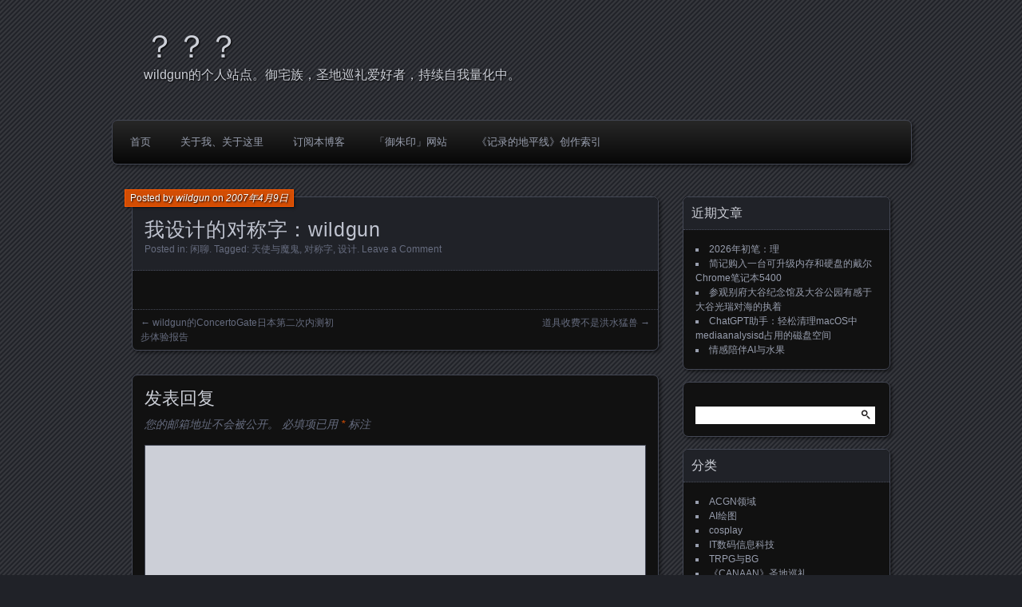

--- FILE ---
content_type: text/html; charset=UTF-8
request_url: http://wildgun.net/2007/04/%E6%88%91%E8%AE%BE%E8%AE%A1%E7%9A%84%E5%AF%B9%E7%A7%B0%E5%AD%97%EF%BC%9Awildgun/
body_size: 11272
content:
<!DOCTYPE html>
<!--[if IE 7]>
<html id="ie7" lang="zh-Hans">
<![endif]-->
<!--[if IE 8]>
<html id="ie8" lang="zh-Hans">
<![endif]-->
<!--[if !(IE 7) | !(IE 8) ]><!-->
<html lang="zh-Hans">
<!--<![endif]-->
<head>
	<meta charset="UTF-8" />
	<title>我设计的对称字：wildgun | ？？？</title>
	<link rel="profile" href="http://gmpg.org/xfn/11" />
	<link rel="pingback" href="http://wildgun.net/xmlrpc.php" />
	<!--[if lt IE 9]>
	<script src="http://wildgun.net/wp-content/themes/parament/js/html5.js" type="text/javascript"></script>
	<![endif]-->
	<meta name='robots' content='max-image-preview:large' />
<!-- Jetpack Site Verification Tags -->
<meta name="msvalidate.01" content="B10365717998267C85941B02F5A4067A" />
<link rel='dns-prefetch' href='//stats.wp.com' />
<link rel="alternate" type="application/rss+xml" title="？？？ &raquo; Feed" href="http://wildgun.net/feed/" />
<link rel="alternate" type="application/rss+xml" title="？？？ &raquo; 评论 Feed" href="http://wildgun.net/comments/feed/" />
<link rel="alternate" type="application/rss+xml" title="？？？ &raquo; 我设计的对称字：wildgun 评论 Feed" href="http://wildgun.net/2007/04/%e6%88%91%e8%ae%be%e8%ae%a1%e7%9a%84%e5%af%b9%e7%a7%b0%e5%ad%97%ef%bc%9awildgun/feed/" />
<script type="text/javascript">
/* <![CDATA[ */
window._wpemojiSettings = {"baseUrl":"https:\/\/s.w.org\/images\/core\/emoji\/15.0.3\/72x72\/","ext":".png","svgUrl":"https:\/\/s.w.org\/images\/core\/emoji\/15.0.3\/svg\/","svgExt":".svg","source":{"concatemoji":"http:\/\/wildgun.net\/wp-includes\/js\/wp-emoji-release.min.js?ver=6.6.4"}};
/*! This file is auto-generated */
!function(i,n){var o,s,e;function c(e){try{var t={supportTests:e,timestamp:(new Date).valueOf()};sessionStorage.setItem(o,JSON.stringify(t))}catch(e){}}function p(e,t,n){e.clearRect(0,0,e.canvas.width,e.canvas.height),e.fillText(t,0,0);var t=new Uint32Array(e.getImageData(0,0,e.canvas.width,e.canvas.height).data),r=(e.clearRect(0,0,e.canvas.width,e.canvas.height),e.fillText(n,0,0),new Uint32Array(e.getImageData(0,0,e.canvas.width,e.canvas.height).data));return t.every(function(e,t){return e===r[t]})}function u(e,t,n){switch(t){case"flag":return n(e,"\ud83c\udff3\ufe0f\u200d\u26a7\ufe0f","\ud83c\udff3\ufe0f\u200b\u26a7\ufe0f")?!1:!n(e,"\ud83c\uddfa\ud83c\uddf3","\ud83c\uddfa\u200b\ud83c\uddf3")&&!n(e,"\ud83c\udff4\udb40\udc67\udb40\udc62\udb40\udc65\udb40\udc6e\udb40\udc67\udb40\udc7f","\ud83c\udff4\u200b\udb40\udc67\u200b\udb40\udc62\u200b\udb40\udc65\u200b\udb40\udc6e\u200b\udb40\udc67\u200b\udb40\udc7f");case"emoji":return!n(e,"\ud83d\udc26\u200d\u2b1b","\ud83d\udc26\u200b\u2b1b")}return!1}function f(e,t,n){var r="undefined"!=typeof WorkerGlobalScope&&self instanceof WorkerGlobalScope?new OffscreenCanvas(300,150):i.createElement("canvas"),a=r.getContext("2d",{willReadFrequently:!0}),o=(a.textBaseline="top",a.font="600 32px Arial",{});return e.forEach(function(e){o[e]=t(a,e,n)}),o}function t(e){var t=i.createElement("script");t.src=e,t.defer=!0,i.head.appendChild(t)}"undefined"!=typeof Promise&&(o="wpEmojiSettingsSupports",s=["flag","emoji"],n.supports={everything:!0,everythingExceptFlag:!0},e=new Promise(function(e){i.addEventListener("DOMContentLoaded",e,{once:!0})}),new Promise(function(t){var n=function(){try{var e=JSON.parse(sessionStorage.getItem(o));if("object"==typeof e&&"number"==typeof e.timestamp&&(new Date).valueOf()<e.timestamp+604800&&"object"==typeof e.supportTests)return e.supportTests}catch(e){}return null}();if(!n){if("undefined"!=typeof Worker&&"undefined"!=typeof OffscreenCanvas&&"undefined"!=typeof URL&&URL.createObjectURL&&"undefined"!=typeof Blob)try{var e="postMessage("+f.toString()+"("+[JSON.stringify(s),u.toString(),p.toString()].join(",")+"));",r=new Blob([e],{type:"text/javascript"}),a=new Worker(URL.createObjectURL(r),{name:"wpTestEmojiSupports"});return void(a.onmessage=function(e){c(n=e.data),a.terminate(),t(n)})}catch(e){}c(n=f(s,u,p))}t(n)}).then(function(e){for(var t in e)n.supports[t]=e[t],n.supports.everything=n.supports.everything&&n.supports[t],"flag"!==t&&(n.supports.everythingExceptFlag=n.supports.everythingExceptFlag&&n.supports[t]);n.supports.everythingExceptFlag=n.supports.everythingExceptFlag&&!n.supports.flag,n.DOMReady=!1,n.readyCallback=function(){n.DOMReady=!0}}).then(function(){return e}).then(function(){var e;n.supports.everything||(n.readyCallback(),(e=n.source||{}).concatemoji?t(e.concatemoji):e.wpemoji&&e.twemoji&&(t(e.twemoji),t(e.wpemoji)))}))}((window,document),window._wpemojiSettings);
/* ]]> */
</script>
<style id='wp-emoji-styles-inline-css' type='text/css'>

	img.wp-smiley, img.emoji {
		display: inline !important;
		border: none !important;
		box-shadow: none !important;
		height: 1em !important;
		width: 1em !important;
		margin: 0 0.07em !important;
		vertical-align: -0.1em !important;
		background: none !important;
		padding: 0 !important;
	}
</style>
<link rel='stylesheet' id='wp-block-library-css' href='http://wildgun.net/wp-includes/css/dist/block-library/style.min.css?ver=6.6.4' type='text/css' media='all' />
<link rel='stylesheet' id='mediaelement-css' href='http://wildgun.net/wp-includes/js/mediaelement/mediaelementplayer-legacy.min.css?ver=4.2.17' type='text/css' media='all' />
<link rel='stylesheet' id='wp-mediaelement-css' href='http://wildgun.net/wp-includes/js/mediaelement/wp-mediaelement.min.css?ver=6.6.4' type='text/css' media='all' />
<style id='jetpack-sharing-buttons-style-inline-css' type='text/css'>
.jetpack-sharing-buttons__services-list{display:flex;flex-direction:row;flex-wrap:wrap;gap:0;list-style-type:none;margin:5px;padding:0}.jetpack-sharing-buttons__services-list.has-small-icon-size{font-size:12px}.jetpack-sharing-buttons__services-list.has-normal-icon-size{font-size:16px}.jetpack-sharing-buttons__services-list.has-large-icon-size{font-size:24px}.jetpack-sharing-buttons__services-list.has-huge-icon-size{font-size:36px}@media print{.jetpack-sharing-buttons__services-list{display:none!important}}.editor-styles-wrapper .wp-block-jetpack-sharing-buttons{gap:0;padding-inline-start:0}ul.jetpack-sharing-buttons__services-list.has-background{padding:1.25em 2.375em}
</style>
<style id='classic-theme-styles-inline-css' type='text/css'>
/*! This file is auto-generated */
.wp-block-button__link{color:#fff;background-color:#32373c;border-radius:9999px;box-shadow:none;text-decoration:none;padding:calc(.667em + 2px) calc(1.333em + 2px);font-size:1.125em}.wp-block-file__button{background:#32373c;color:#fff;text-decoration:none}
</style>
<style id='global-styles-inline-css' type='text/css'>
:root{--wp--preset--aspect-ratio--square: 1;--wp--preset--aspect-ratio--4-3: 4/3;--wp--preset--aspect-ratio--3-4: 3/4;--wp--preset--aspect-ratio--3-2: 3/2;--wp--preset--aspect-ratio--2-3: 2/3;--wp--preset--aspect-ratio--16-9: 16/9;--wp--preset--aspect-ratio--9-16: 9/16;--wp--preset--color--black: #000000;--wp--preset--color--cyan-bluish-gray: #abb8c3;--wp--preset--color--white: #ffffff;--wp--preset--color--pale-pink: #f78da7;--wp--preset--color--vivid-red: #cf2e2e;--wp--preset--color--luminous-vivid-orange: #ff6900;--wp--preset--color--luminous-vivid-amber: #fcb900;--wp--preset--color--light-green-cyan: #7bdcb5;--wp--preset--color--vivid-green-cyan: #00d084;--wp--preset--color--pale-cyan-blue: #8ed1fc;--wp--preset--color--vivid-cyan-blue: #0693e3;--wp--preset--color--vivid-purple: #9b51e0;--wp--preset--gradient--vivid-cyan-blue-to-vivid-purple: linear-gradient(135deg,rgba(6,147,227,1) 0%,rgb(155,81,224) 100%);--wp--preset--gradient--light-green-cyan-to-vivid-green-cyan: linear-gradient(135deg,rgb(122,220,180) 0%,rgb(0,208,130) 100%);--wp--preset--gradient--luminous-vivid-amber-to-luminous-vivid-orange: linear-gradient(135deg,rgba(252,185,0,1) 0%,rgba(255,105,0,1) 100%);--wp--preset--gradient--luminous-vivid-orange-to-vivid-red: linear-gradient(135deg,rgba(255,105,0,1) 0%,rgb(207,46,46) 100%);--wp--preset--gradient--very-light-gray-to-cyan-bluish-gray: linear-gradient(135deg,rgb(238,238,238) 0%,rgb(169,184,195) 100%);--wp--preset--gradient--cool-to-warm-spectrum: linear-gradient(135deg,rgb(74,234,220) 0%,rgb(151,120,209) 20%,rgb(207,42,186) 40%,rgb(238,44,130) 60%,rgb(251,105,98) 80%,rgb(254,248,76) 100%);--wp--preset--gradient--blush-light-purple: linear-gradient(135deg,rgb(255,206,236) 0%,rgb(152,150,240) 100%);--wp--preset--gradient--blush-bordeaux: linear-gradient(135deg,rgb(254,205,165) 0%,rgb(254,45,45) 50%,rgb(107,0,62) 100%);--wp--preset--gradient--luminous-dusk: linear-gradient(135deg,rgb(255,203,112) 0%,rgb(199,81,192) 50%,rgb(65,88,208) 100%);--wp--preset--gradient--pale-ocean: linear-gradient(135deg,rgb(255,245,203) 0%,rgb(182,227,212) 50%,rgb(51,167,181) 100%);--wp--preset--gradient--electric-grass: linear-gradient(135deg,rgb(202,248,128) 0%,rgb(113,206,126) 100%);--wp--preset--gradient--midnight: linear-gradient(135deg,rgb(2,3,129) 0%,rgb(40,116,252) 100%);--wp--preset--font-size--small: 13px;--wp--preset--font-size--medium: 20px;--wp--preset--font-size--large: 36px;--wp--preset--font-size--x-large: 42px;--wp--preset--spacing--20: 0.44rem;--wp--preset--spacing--30: 0.67rem;--wp--preset--spacing--40: 1rem;--wp--preset--spacing--50: 1.5rem;--wp--preset--spacing--60: 2.25rem;--wp--preset--spacing--70: 3.38rem;--wp--preset--spacing--80: 5.06rem;--wp--preset--shadow--natural: 6px 6px 9px rgba(0, 0, 0, 0.2);--wp--preset--shadow--deep: 12px 12px 50px rgba(0, 0, 0, 0.4);--wp--preset--shadow--sharp: 6px 6px 0px rgba(0, 0, 0, 0.2);--wp--preset--shadow--outlined: 6px 6px 0px -3px rgba(255, 255, 255, 1), 6px 6px rgba(0, 0, 0, 1);--wp--preset--shadow--crisp: 6px 6px 0px rgba(0, 0, 0, 1);}:where(.is-layout-flex){gap: 0.5em;}:where(.is-layout-grid){gap: 0.5em;}body .is-layout-flex{display: flex;}.is-layout-flex{flex-wrap: wrap;align-items: center;}.is-layout-flex > :is(*, div){margin: 0;}body .is-layout-grid{display: grid;}.is-layout-grid > :is(*, div){margin: 0;}:where(.wp-block-columns.is-layout-flex){gap: 2em;}:where(.wp-block-columns.is-layout-grid){gap: 2em;}:where(.wp-block-post-template.is-layout-flex){gap: 1.25em;}:where(.wp-block-post-template.is-layout-grid){gap: 1.25em;}.has-black-color{color: var(--wp--preset--color--black) !important;}.has-cyan-bluish-gray-color{color: var(--wp--preset--color--cyan-bluish-gray) !important;}.has-white-color{color: var(--wp--preset--color--white) !important;}.has-pale-pink-color{color: var(--wp--preset--color--pale-pink) !important;}.has-vivid-red-color{color: var(--wp--preset--color--vivid-red) !important;}.has-luminous-vivid-orange-color{color: var(--wp--preset--color--luminous-vivid-orange) !important;}.has-luminous-vivid-amber-color{color: var(--wp--preset--color--luminous-vivid-amber) !important;}.has-light-green-cyan-color{color: var(--wp--preset--color--light-green-cyan) !important;}.has-vivid-green-cyan-color{color: var(--wp--preset--color--vivid-green-cyan) !important;}.has-pale-cyan-blue-color{color: var(--wp--preset--color--pale-cyan-blue) !important;}.has-vivid-cyan-blue-color{color: var(--wp--preset--color--vivid-cyan-blue) !important;}.has-vivid-purple-color{color: var(--wp--preset--color--vivid-purple) !important;}.has-black-background-color{background-color: var(--wp--preset--color--black) !important;}.has-cyan-bluish-gray-background-color{background-color: var(--wp--preset--color--cyan-bluish-gray) !important;}.has-white-background-color{background-color: var(--wp--preset--color--white) !important;}.has-pale-pink-background-color{background-color: var(--wp--preset--color--pale-pink) !important;}.has-vivid-red-background-color{background-color: var(--wp--preset--color--vivid-red) !important;}.has-luminous-vivid-orange-background-color{background-color: var(--wp--preset--color--luminous-vivid-orange) !important;}.has-luminous-vivid-amber-background-color{background-color: var(--wp--preset--color--luminous-vivid-amber) !important;}.has-light-green-cyan-background-color{background-color: var(--wp--preset--color--light-green-cyan) !important;}.has-vivid-green-cyan-background-color{background-color: var(--wp--preset--color--vivid-green-cyan) !important;}.has-pale-cyan-blue-background-color{background-color: var(--wp--preset--color--pale-cyan-blue) !important;}.has-vivid-cyan-blue-background-color{background-color: var(--wp--preset--color--vivid-cyan-blue) !important;}.has-vivid-purple-background-color{background-color: var(--wp--preset--color--vivid-purple) !important;}.has-black-border-color{border-color: var(--wp--preset--color--black) !important;}.has-cyan-bluish-gray-border-color{border-color: var(--wp--preset--color--cyan-bluish-gray) !important;}.has-white-border-color{border-color: var(--wp--preset--color--white) !important;}.has-pale-pink-border-color{border-color: var(--wp--preset--color--pale-pink) !important;}.has-vivid-red-border-color{border-color: var(--wp--preset--color--vivid-red) !important;}.has-luminous-vivid-orange-border-color{border-color: var(--wp--preset--color--luminous-vivid-orange) !important;}.has-luminous-vivid-amber-border-color{border-color: var(--wp--preset--color--luminous-vivid-amber) !important;}.has-light-green-cyan-border-color{border-color: var(--wp--preset--color--light-green-cyan) !important;}.has-vivid-green-cyan-border-color{border-color: var(--wp--preset--color--vivid-green-cyan) !important;}.has-pale-cyan-blue-border-color{border-color: var(--wp--preset--color--pale-cyan-blue) !important;}.has-vivid-cyan-blue-border-color{border-color: var(--wp--preset--color--vivid-cyan-blue) !important;}.has-vivid-purple-border-color{border-color: var(--wp--preset--color--vivid-purple) !important;}.has-vivid-cyan-blue-to-vivid-purple-gradient-background{background: var(--wp--preset--gradient--vivid-cyan-blue-to-vivid-purple) !important;}.has-light-green-cyan-to-vivid-green-cyan-gradient-background{background: var(--wp--preset--gradient--light-green-cyan-to-vivid-green-cyan) !important;}.has-luminous-vivid-amber-to-luminous-vivid-orange-gradient-background{background: var(--wp--preset--gradient--luminous-vivid-amber-to-luminous-vivid-orange) !important;}.has-luminous-vivid-orange-to-vivid-red-gradient-background{background: var(--wp--preset--gradient--luminous-vivid-orange-to-vivid-red) !important;}.has-very-light-gray-to-cyan-bluish-gray-gradient-background{background: var(--wp--preset--gradient--very-light-gray-to-cyan-bluish-gray) !important;}.has-cool-to-warm-spectrum-gradient-background{background: var(--wp--preset--gradient--cool-to-warm-spectrum) !important;}.has-blush-light-purple-gradient-background{background: var(--wp--preset--gradient--blush-light-purple) !important;}.has-blush-bordeaux-gradient-background{background: var(--wp--preset--gradient--blush-bordeaux) !important;}.has-luminous-dusk-gradient-background{background: var(--wp--preset--gradient--luminous-dusk) !important;}.has-pale-ocean-gradient-background{background: var(--wp--preset--gradient--pale-ocean) !important;}.has-electric-grass-gradient-background{background: var(--wp--preset--gradient--electric-grass) !important;}.has-midnight-gradient-background{background: var(--wp--preset--gradient--midnight) !important;}.has-small-font-size{font-size: var(--wp--preset--font-size--small) !important;}.has-medium-font-size{font-size: var(--wp--preset--font-size--medium) !important;}.has-large-font-size{font-size: var(--wp--preset--font-size--large) !important;}.has-x-large-font-size{font-size: var(--wp--preset--font-size--x-large) !important;}
:where(.wp-block-post-template.is-layout-flex){gap: 1.25em;}:where(.wp-block-post-template.is-layout-grid){gap: 1.25em;}
:where(.wp-block-columns.is-layout-flex){gap: 2em;}:where(.wp-block-columns.is-layout-grid){gap: 2em;}
:root :where(.wp-block-pullquote){font-size: 1.5em;line-height: 1.6;}
</style>
<link rel='stylesheet' id='parament-css' href='http://wildgun.net/wp-content/themes/parament/style.css?ver=6.6.4' type='text/css' media='all' />
<link rel='stylesheet' id='jetpack_css-css' href='http://wildgun.net/wp-content/plugins/jetpack/css/jetpack.css?ver=13.7' type='text/css' media='all' />
<link rel="https://api.w.org/" href="http://wildgun.net/wp-json/" /><link rel="alternate" title="JSON" type="application/json" href="http://wildgun.net/wp-json/wp/v2/posts/205" /><link rel="EditURI" type="application/rsd+xml" title="RSD" href="http://wildgun.net/xmlrpc.php?rsd" />
<meta name="generator" content="WordPress 6.6.4" />
<link rel="canonical" href="http://wildgun.net/2007/04/%e6%88%91%e8%ae%be%e8%ae%a1%e7%9a%84%e5%af%b9%e7%a7%b0%e5%ad%97%ef%bc%9awildgun/" />
<link rel='shortlink' href='http://wildgun.net/?p=205' />
<link rel="alternate" title="oEmbed (JSON)" type="application/json+oembed" href="http://wildgun.net/wp-json/oembed/1.0/embed?url=http%3A%2F%2Fwildgun.net%2F2007%2F04%2F%25e6%2588%2591%25e8%25ae%25be%25e8%25ae%25a1%25e7%259a%2584%25e5%25af%25b9%25e7%25a7%25b0%25e5%25ad%2597%25ef%25bc%259awildgun%2F" />
<link rel="alternate" title="oEmbed (XML)" type="text/xml+oembed" href="http://wildgun.net/wp-json/oembed/1.0/embed?url=http%3A%2F%2Fwildgun.net%2F2007%2F04%2F%25e6%2588%2591%25e8%25ae%25be%25e8%25ae%25a1%25e7%259a%2584%25e5%25af%25b9%25e7%25a7%25b0%25e5%25ad%2597%25ef%25bc%259awildgun%2F&#038;format=xml" />
	<style>img#wpstats{display:none}</style>
		
<!-- Jetpack Open Graph Tags -->
<meta property="og:type" content="article" />
<meta property="og:title" content="我设计的对称字：wildgun" />
<meta property="og:url" content="http://wildgun.net/2007/04/%e6%88%91%e8%ae%be%e8%ae%a1%e7%9a%84%e5%af%b9%e7%a7%b0%e5%ad%97%ef%bc%9awildgun/" />
<meta property="og:description" content="访问文章了解更多信息。" />
<meta property="article:published_time" content="2007-04-08T17:09:44+00:00" />
<meta property="article:modified_time" content="2015-11-12T06:06:55+00:00" />
<meta property="og:site_name" content="？？？" />
<meta property="og:image" content="http://imgout.ph.126.net/48183011/4020588567335905373.jpg" />
<meta property="og:image:secure_url" content="https://i0.wp.com/imgout.ph.126.net/48183011/4020588567335905373.jpg" />
<meta property="og:image:width" content="483" />
<meta property="og:image:height" content="214" />
<meta property="og:image:alt" content="" />
<meta property="og:locale" content="zh_CN" />
<meta name="twitter:site" content="@wildgunhuang" />
<meta name="twitter:text:title" content="我设计的对称字：wildgun" />
<meta name="twitter:image" content="http://imgout.ph.126.net/48183011/4020588567335905373.jpg?w=640" />
<meta name="twitter:card" content="summary_large_image" />
<meta name="twitter:description" content="访问文章了解更多信息。" />

<!-- End Jetpack Open Graph Tags -->
</head>

<body class="post-template-default single single-post postid-205 single-format-standard">

<div id="page-wrap" class="contain">
	<header id="branding" role="banner">
		<h1 id="site-title"><a href="http://wildgun.net">？？？</a></h1>
					<h2 id="site-description">wildgun的个人站点。御宅族，圣地巡礼爱好者，持续自我量化中。</h2>		
			</header><!-- #branding -->

	<nav id="menu" role="navigation"><ul id="primary-menu" class="menu"><li id="menu-item-18" class="menu-item menu-item-type-custom menu-item-object-custom menu-item-home menu-item-18"><a href="http://wildgun.net/">首页</a></li>
<li id="menu-item-19" class="menu-item menu-item-type-post_type menu-item-object-page menu-item-19"><a href="http://wildgun.net/about/">关于我、关于这里</a></li>
<li id="menu-item-32" class="menu-item menu-item-type-custom menu-item-object-custom menu-item-32"><a href="http://wildgun.net/feed/">订阅本博客</a></li>
<li id="menu-item-1984" class="menu-item menu-item-type-custom menu-item-object-custom menu-item-1984"><a href="https://yuzhuyin.com">「御朱印」网站</a></li>
<li id="menu-item-5577" class="menu-item menu-item-type-post_type menu-item-object-page menu-item-5577"><a href="http://wildgun.net/loghorizon/">《记录的地平线》创作索引</a></li>
</ul></nav>
<div id="container" class="contain">
	<div id="main" role="main">
													
<article id="post-205" class="contain post-205 post type-post status-publish format-standard hentry category-8 tag-123 tag-122 tag-121 has-byline">

	<div class="title">
					<h2 class="entry-title">我设计的对称字：wildgun</h2>				<div class="entry-byline">
			<span>Posted by <a href="http://wildgun.net/author/wildgun/" title="View all posts by wildgun">wildgun</a> on <a href="http://wildgun.net/2007/04/%e6%88%91%e8%ae%be%e8%ae%a1%e7%9a%84%e5%af%b9%e7%a7%b0%e5%ad%97%ef%bc%9awildgun/">2007年4月9日</a></span>
					</div>

		<div class="entry-meta">
						Posted in: <a href="http://wildgun.net/category/%e9%97%b2%e8%81%8a/" rel="category tag">闲聊</a>.			
						Tagged: <a href="http://wildgun.net/tag/%e5%a4%a9%e4%bd%bf%e4%b8%8e%e9%ad%94%e9%ac%bc/" rel="tag">天使与魔鬼</a>, <a href="http://wildgun.net/tag/%e5%af%b9%e7%a7%b0%e5%ad%97/" rel="tag">对称字</a>, <a href="http://wildgun.net/tag/%e8%ae%be%e8%ae%a1/" rel="tag">设计</a>.			
							<span class="comments"><a href="http://wildgun.net/2007/04/%e6%88%91%e8%ae%be%e8%ae%a1%e7%9a%84%e5%af%b9%e7%a7%b0%e5%ad%97%ef%bc%9awildgun/#respond">Leave a Comment</a></span>
					</div><!-- entry-meta -->

	</div><!-- end title -->

	<div class="entry-content">
		<p><img fetchpriority="high" decoding="async" class="aligncenter" src="http://imgout.ph.126.net/48183011/4020588567335905373.jpg" alt="" width="483" height="214" /></p>
	</div>

		<nav id="post-nav" class="contain">
		<h1 class="assistive-text">Posts navigation</h1>
		<div class="nav-older">&larr; <a href="http://wildgun.net/2007/04/wildgun%e7%9a%84concertogate%e6%97%a5%e6%9c%ac%e7%ac%ac%e4%ba%8c%e6%ac%a1%e5%86%85%e6%b5%8b%e5%88%9d%e6%ad%a5%e4%bd%93%e9%aa%8c%e6%8a%a5%e5%91%8a/" rel="prev">wildgun的ConcertoGate日本第二次内测初步体验报告</a></div>		<div class="nav-newer"><a href="http://wildgun.net/2007/04/%e9%81%93%e5%85%b7%e6%94%b6%e8%b4%b9%e4%b8%8d%e6%98%af%e6%b4%aa%e6%b0%b4%e7%8c%9b%e5%85%bd/" rel="next">道具收费不是洪水猛兽</a> &rarr;</div>	</nav>
	
</article>				
<div id="comments">

	
				<div id="respond" class="comment-respond">
		<h3 id="reply-title" class="comment-reply-title">发表回复 <small><a rel="nofollow" id="cancel-comment-reply-link" href="/2007/04/%E6%88%91%E8%AE%BE%E8%AE%A1%E7%9A%84%E5%AF%B9%E7%A7%B0%E5%AD%97%EF%BC%9Awildgun/#respond" style="display:none;">取消回复</a></small></h3><form action="http://wildgun.net/wp-comments-post.php" method="post" id="commentform" class="comment-form"><p class="comment-notes"><span id="email-notes">您的邮箱地址不会被公开。</span> <span class="required-field-message">必填项已用 <span class="required">*</span> 标注</span></p><p class="comment-form-comment"><label for="comment">评论 <span class="required">*</span></label> <textarea id="comment" name="comment" cols="45" rows="8" maxlength="65525" required="required"></textarea></p><p class="comment-form-author"><label for="author">显示名称</label> <input id="author" name="author" type="text" value="" size="30" maxlength="245" autocomplete="name" /></p>
<p class="comment-form-email"><label for="email">邮箱</label> <input id="email" name="email" type="text" value="" size="30" maxlength="100" aria-describedby="email-notes" autocomplete="email" /></p>
<p class="comment-form-url"><label for="url">网站</label> <input id="url" name="url" type="text" value="" size="30" maxlength="200" autocomplete="url" /></p>
<p class="comment-subscription-form"><input type="checkbox" name="subscribe_comments" id="subscribe_comments" value="subscribe" style="width: auto; -moz-appearance: checkbox; -webkit-appearance: checkbox;" /> <label class="subscribe-label" id="subscribe-label" for="subscribe_comments">通过邮件通知我后续评论</label></p><p class="comment-subscription-form"><input type="checkbox" name="subscribe_blog" id="subscribe_blog" value="subscribe" style="width: auto; -moz-appearance: checkbox; -webkit-appearance: checkbox;" /> <label class="subscribe-label" id="subscribe-blog-label" for="subscribe_blog">通过邮件通知我有新文章</label></p><p class="form-submit"><input name="submit" type="submit" id="submit" class="submit" value="发表评论" /> <input type='hidden' name='comment_post_ID' value='205' id='comment_post_ID' />
<input type='hidden' name='comment_parent' id='comment_parent' value='0' />
</p></form>	</div><!-- #respond -->
		
</div><!-- #comments -->						</div><!-- end main -->

	<ul id="sidebar" role="complementary">
	
		<li id="recent-posts-2" class="widget widget_recent_entries">
		<h2 class="widget-title">近期文章</h2>
		<ul>
											<li>
					<a href="http://wildgun.net/2026/01/first_character_in_2026/">2026年初笔：理</a>
									</li>
											<li>
					<a href="http://wildgun.net/2025/10/dell_latitude_chrome_5400/">简记购入一台可升级内存和硬盘的戴尔Chrome笔记本5400</a>
									</li>
											<li>
					<a href="http://wildgun.net/2025/08/ootani_kouzui_and_sea/">参观别府大谷纪念馆及大谷公园有感于大谷光瑞对海的执着</a>
									</li>
											<li>
					<a href="http://wildgun.net/2025/04/chatgpt_mediaanalysisd_disk_cleanup/">ChatGPT助手：轻松清理macOS中mediaanalysisd占用的磁盘空间</a>
									</li>
											<li>
					<a href="http://wildgun.net/2025/04/ai_robot_and_fruit/">情感陪伴AI与水果</a>
									</li>
					</ul>

		</li><li id="search-2" class="widget widget_search"><form role="search" method="get" id="searchform" class="searchform" action="http://wildgun.net/">
				<div>
					<label class="screen-reader-text" for="s">搜索：</label>
					<input type="text" value="" name="s" id="s" />
					<input type="submit" id="searchsubmit" value="搜索" />
				</div>
			</form></li><li id="categories-2" class="widget widget_categories"><h2 class="widget-title">分类</h2>
			<ul>
					<li class="cat-item cat-item-32"><a href="http://wildgun.net/category/acgn%e9%a2%86%e5%9f%9f/">ACGN领域</a>
</li>
	<li class="cat-item cat-item-2193"><a href="http://wildgun.net/category/ai%e7%bb%98%e5%9b%be/">AI绘图</a>
</li>
	<li class="cat-item cat-item-158"><a href="http://wildgun.net/category/cosplay/">cosplay</a>
</li>
	<li class="cat-item cat-item-99"><a href="http://wildgun.net/category/it%e6%95%b0%e7%a0%81%e4%bf%a1%e6%81%af%e7%a7%91%e6%8a%80/">IT数码信息科技</a>
</li>
	<li class="cat-item cat-item-180"><a href="http://wildgun.net/category/trpg-and-bg/">TRPG与BG</a>
</li>
	<li class="cat-item cat-item-805"><a href="http://wildgun.net/category/%e3%80%8acanaan%e3%80%8b%e5%9c%a3%e5%9c%b0%e5%b7%a1%e7%a4%bc/">《CANAAN》圣地巡礼</a>
</li>
	<li class="cat-item cat-item-703"><a href="http://wildgun.net/category/%e3%80%8a%e6%b4%bb%e6%ad%bb%e4%ba%ba%e7%9a%84%e9%bb%8e%e6%98%8e%e3%80%8b/">《活死人的黎明》</a>
</li>
	<li class="cat-item cat-item-1834"><a href="http://wildgun.net/category/%e3%80%8c%e6%96%87%e5%ad%97%e9%bd%bf%e8%bd%ae%e3%80%8d%e5%86%99%e4%bd%9c%e6%b4%bb%e5%8a%a8/">「文字齿轮」写作活动</a>
</li>
	<li class="cat-item cat-item-142"><a href="http://wildgun.net/category/%e4%b9%a6%e5%ba%97%e5%8d%b3%e5%9c%b0%e7%8b%b1/">书店即地狱</a>
</li>
	<li class="cat-item cat-item-2240"><a href="http://wildgun.net/category/%e4%ba%a7%e5%9c%b0%e5%a4%9a%e6%a0%b7%e6%80%a7%e8%a7%82%e5%af%9f/">产地多样性观察</a>
</li>
	<li class="cat-item cat-item-443"><a href="http://wildgun.net/category/%e5%8b%87%e8%80%85%e4%b9%8b%e5%85%89/">勇者之光</a>
</li>
	<li class="cat-item cat-item-401"><a href="http://wildgun.net/category/%e5%8f%82%e5%8a%a0%e7%ac%ac%e5%9b%9b%e4%bd%bf%e5%be%92%e5%bc%80%e8%ae%be%e6%81%8b%e7%88%b1%e6%a8%a1%e7%bb%84%e5%ae%9e%e9%aa%8c%e5%9b%a2%e4%b9%8b%e5%ae%9e%e9%aa%8c%e6%8a%a5%e5%91%8a/">参加第四使徒开设恋爱模组实验团之实验报告</a>
</li>
	<li class="cat-item cat-item-183"><a href="http://wildgun.net/category/%e5%90%83/">吃</a>
</li>
	<li class="cat-item cat-item-334"><a href="http://wildgun.net/category/%e5%a4%a9%e4%b9%8b%e5%bd%bc%e7%ab%af_%e5%88%9b%e4%b8%96%e4%b9%8b%e6%89%80/">天之彼端_创世之所</a>
</li>
	<li class="cat-item cat-item-1741"><a href="http://wildgun.net/category/%e5%ae%97%e6%95%99%e5%93%b2%e5%ad%a6/">宗教哲学</a>
</li>
	<li class="cat-item cat-item-47"><a href="http://wildgun.net/category/%e6%89%8b%e5%8a%9e%e3%80%81%e6%a8%a1%e5%9e%8b/">手办、模型</a>
</li>
	<li class="cat-item cat-item-12"><a href="http://wildgun.net/category/%e6%91%84%e5%bd%b1/">摄影</a>
</li>
	<li class="cat-item cat-item-1785"><a href="http://wildgun.net/category/%e6%97%a5%e6%9c%ac%e4%bb%8b%e7%bb%8d/">日本介绍</a>
</li>
	<li class="cat-item cat-item-70"><a href="http://wildgun.net/category/%e6%97%a5%e6%9c%ac%e6%97%85%e6%b8%b8%e8%ae%b0/">日本旅游记</a>
</li>
	<li class="cat-item cat-item-1885"><a href="http://wildgun.net/category/%e6%97%a5%e8%af%ad/">日语</a>
</li>
	<li class="cat-item cat-item-1849"><a href="http://wildgun.net/category/starbuckspassport/">星巴克臻选咖啡护照</a>
</li>
	<li class="cat-item cat-item-561"><a href="http://wildgun.net/category/%e6%9c%88%e9%97%b4%e5%b8%83%e6%96%bd/">月间布施</a>
</li>
	<li class="cat-item cat-item-1"><a href="http://wildgun.net/category/uncategorized/">未分类</a>
</li>
	<li class="cat-item cat-item-2"><a href="http://wildgun.net/category/%e6%a4%8d%e7%89%a9/">植物</a>
</li>
	<li class="cat-item cat-item-473"><a href="http://wildgun.net/category/%e7%a7%8b%e4%b9%8b%e5%9b%9e%e5%bf%86/">秋之回忆</a>
</li>
	<li class="cat-item cat-item-117"><a href="http://wildgun.net/category/%e7%a9%ba%e4%b9%8b%e8%bd%a8%e8%bf%b9/">空之轨迹</a>
</li>
	<li class="cat-item cat-item-11"><a href="http://wildgun.net/category/%e7%ab%99%e7%82%b9%e7%9b%b8%e5%85%b3/">站点相关</a>
</li>
	<li class="cat-item cat-item-1586"><a href="http://wildgun.net/category/%e8%ae%b0%e5%bd%95%e7%9a%84%e5%9c%b0%e5%b9%b3%e7%ba%bf/">记录的地平线</a>
</li>
	<li class="cat-item cat-item-1970"><a href="http://wildgun.net/category/%e8%af%bb%e4%b9%a6%e8%ae%b0%e5%bd%95/">读书记录</a>
</li>
	<li class="cat-item cat-item-67"><a href="http://wildgun.net/category/%e8%b7%af%e4%b8%8a%e8%a7%82%e5%af%9f%e5%ad%a6/">路上观察学</a>
</li>
	<li class="cat-item cat-item-8"><a href="http://wildgun.net/category/%e9%97%b2%e8%81%8a/">闲聊</a>
</li>
	<li class="cat-item cat-item-111"><a href="http://wildgun.net/category/%e9%ad%94%e5%8a%9b%e5%ae%9d%e8%b4%9d/">魔力宝贝</a>
</li>
	<li class="cat-item cat-item-1066"><a href="http://wildgun.net/category/%e9%be%99%e4%b9%8b%e8%b0%b7dragonnest/">龙之谷DragonNest</a>
</li>
			</ul>

			</li><li id="text-7" class="widget widget_text"><h2 class="widget-title">友情链接</h2>			<div class="textwidget"><ul>
  <li><a href="https://www.acgpiping.moe" target="_blank" rel="noopener">ACG批评</a></li>
</ul></div>
		</li><li id="text-6" class="widget widget_text"><h2 class="widget-title">来自地球上的各位…</h2>			<div class="textwidget"><a href="http://www.clustrmaps.com/map/wildgun.net" title="Visitor Map for wildgun.net"><img src="//www.clustrmaps.com/map_v2.png?u=oGMG&d=ySrfb4IWatl5E1xF8qjT8BCN58nnHAddExw-BS3NQFs" /></a>



<script type="text/javascript">var cnzz_protocol = (("https:" == document.location.protocol) ? " https://" : " http://");document.write(unescape("%3Cspan id='cnzz_stat_icon_1261127089'%3E%3C/span%3E%3Cscript src='" + cnzz_protocol + "s4.cnzz.com/z_stat.php%3Fid%3D1261127089%26show%3Dpic' type='text/javascript'%3E%3C/script%3E"));</script></div>
		</li><li id="archives-2" class="widget widget_archive"><h2 class="widget-title">归档</h2>
			<ul>
					<li><a href='http://wildgun.net/2026/01/'>2026 年 1 月</a></li>
	<li><a href='http://wildgun.net/2025/10/'>2025 年 10 月</a></li>
	<li><a href='http://wildgun.net/2025/08/'>2025 年 8 月</a></li>
	<li><a href='http://wildgun.net/2025/04/'>2025 年 4 月</a></li>
	<li><a href='http://wildgun.net/2025/03/'>2025 年 3 月</a></li>
	<li><a href='http://wildgun.net/2025/02/'>2025 年 2 月</a></li>
	<li><a href='http://wildgun.net/2025/01/'>2025 年 1 月</a></li>
	<li><a href='http://wildgun.net/2024/12/'>2024 年 12 月</a></li>
	<li><a href='http://wildgun.net/2024/11/'>2024 年 11 月</a></li>
	<li><a href='http://wildgun.net/2024/10/'>2024 年 10 月</a></li>
	<li><a href='http://wildgun.net/2024/09/'>2024 年 9 月</a></li>
	<li><a href='http://wildgun.net/2024/08/'>2024 年 8 月</a></li>
	<li><a href='http://wildgun.net/2024/07/'>2024 年 7 月</a></li>
	<li><a href='http://wildgun.net/2024/06/'>2024 年 6 月</a></li>
	<li><a href='http://wildgun.net/2024/05/'>2024 年 5 月</a></li>
	<li><a href='http://wildgun.net/2024/04/'>2024 年 4 月</a></li>
	<li><a href='http://wildgun.net/2024/03/'>2024 年 3 月</a></li>
	<li><a href='http://wildgun.net/2024/02/'>2024 年 2 月</a></li>
	<li><a href='http://wildgun.net/2024/01/'>2024 年 1 月</a></li>
	<li><a href='http://wildgun.net/2023/12/'>2023 年 12 月</a></li>
	<li><a href='http://wildgun.net/2023/11/'>2023 年 11 月</a></li>
	<li><a href='http://wildgun.net/2023/10/'>2023 年 10 月</a></li>
	<li><a href='http://wildgun.net/2023/09/'>2023 年 9 月</a></li>
	<li><a href='http://wildgun.net/2023/08/'>2023 年 8 月</a></li>
	<li><a href='http://wildgun.net/2023/07/'>2023 年 7 月</a></li>
	<li><a href='http://wildgun.net/2023/06/'>2023 年 6 月</a></li>
	<li><a href='http://wildgun.net/2023/05/'>2023 年 5 月</a></li>
	<li><a href='http://wildgun.net/2023/04/'>2023 年 4 月</a></li>
	<li><a href='http://wildgun.net/2023/03/'>2023 年 3 月</a></li>
	<li><a href='http://wildgun.net/2023/02/'>2023 年 2 月</a></li>
	<li><a href='http://wildgun.net/2023/01/'>2023 年 1 月</a></li>
	<li><a href='http://wildgun.net/2022/12/'>2022 年 12 月</a></li>
	<li><a href='http://wildgun.net/2022/11/'>2022 年 11 月</a></li>
	<li><a href='http://wildgun.net/2022/10/'>2022 年 10 月</a></li>
	<li><a href='http://wildgun.net/2022/09/'>2022 年 9 月</a></li>
	<li><a href='http://wildgun.net/2022/08/'>2022 年 8 月</a></li>
	<li><a href='http://wildgun.net/2022/07/'>2022 年 7 月</a></li>
	<li><a href='http://wildgun.net/2022/06/'>2022 年 6 月</a></li>
	<li><a href='http://wildgun.net/2022/05/'>2022 年 5 月</a></li>
	<li><a href='http://wildgun.net/2022/04/'>2022 年 4 月</a></li>
	<li><a href='http://wildgun.net/2022/03/'>2022 年 3 月</a></li>
	<li><a href='http://wildgun.net/2022/02/'>2022 年 2 月</a></li>
	<li><a href='http://wildgun.net/2022/01/'>2022 年 1 月</a></li>
	<li><a href='http://wildgun.net/2021/12/'>2021 年 12 月</a></li>
	<li><a href='http://wildgun.net/2021/11/'>2021 年 11 月</a></li>
	<li><a href='http://wildgun.net/2021/10/'>2021 年 10 月</a></li>
	<li><a href='http://wildgun.net/2021/08/'>2021 年 8 月</a></li>
	<li><a href='http://wildgun.net/2021/07/'>2021 年 7 月</a></li>
	<li><a href='http://wildgun.net/2021/06/'>2021 年 6 月</a></li>
	<li><a href='http://wildgun.net/2021/05/'>2021 年 5 月</a></li>
	<li><a href='http://wildgun.net/2021/04/'>2021 年 4 月</a></li>
	<li><a href='http://wildgun.net/2021/03/'>2021 年 3 月</a></li>
	<li><a href='http://wildgun.net/2021/02/'>2021 年 2 月</a></li>
	<li><a href='http://wildgun.net/2021/01/'>2021 年 1 月</a></li>
	<li><a href='http://wildgun.net/2020/12/'>2020 年 12 月</a></li>
	<li><a href='http://wildgun.net/2020/11/'>2020 年 11 月</a></li>
	<li><a href='http://wildgun.net/2020/10/'>2020 年 10 月</a></li>
	<li><a href='http://wildgun.net/2020/08/'>2020 年 8 月</a></li>
	<li><a href='http://wildgun.net/2020/06/'>2020 年 6 月</a></li>
	<li><a href='http://wildgun.net/2020/05/'>2020 年 5 月</a></li>
	<li><a href='http://wildgun.net/2020/04/'>2020 年 4 月</a></li>
	<li><a href='http://wildgun.net/2020/03/'>2020 年 3 月</a></li>
	<li><a href='http://wildgun.net/2020/02/'>2020 年 2 月</a></li>
	<li><a href='http://wildgun.net/2020/01/'>2020 年 1 月</a></li>
	<li><a href='http://wildgun.net/2019/12/'>2019 年 12 月</a></li>
	<li><a href='http://wildgun.net/2019/11/'>2019 年 11 月</a></li>
	<li><a href='http://wildgun.net/2019/10/'>2019 年 10 月</a></li>
	<li><a href='http://wildgun.net/2019/09/'>2019 年 9 月</a></li>
	<li><a href='http://wildgun.net/2019/08/'>2019 年 8 月</a></li>
	<li><a href='http://wildgun.net/2019/07/'>2019 年 7 月</a></li>
	<li><a href='http://wildgun.net/2019/06/'>2019 年 6 月</a></li>
	<li><a href='http://wildgun.net/2019/05/'>2019 年 5 月</a></li>
	<li><a href='http://wildgun.net/2019/04/'>2019 年 4 月</a></li>
	<li><a href='http://wildgun.net/2019/03/'>2019 年 3 月</a></li>
	<li><a href='http://wildgun.net/2019/02/'>2019 年 2 月</a></li>
	<li><a href='http://wildgun.net/2019/01/'>2019 年 1 月</a></li>
	<li><a href='http://wildgun.net/2018/12/'>2018 年 12 月</a></li>
	<li><a href='http://wildgun.net/2018/11/'>2018 年 11 月</a></li>
	<li><a href='http://wildgun.net/2018/10/'>2018 年 10 月</a></li>
	<li><a href='http://wildgun.net/2018/09/'>2018 年 9 月</a></li>
	<li><a href='http://wildgun.net/2018/07/'>2018 年 7 月</a></li>
	<li><a href='http://wildgun.net/2018/06/'>2018 年 6 月</a></li>
	<li><a href='http://wildgun.net/2018/05/'>2018 年 5 月</a></li>
	<li><a href='http://wildgun.net/2018/04/'>2018 年 4 月</a></li>
	<li><a href='http://wildgun.net/2018/03/'>2018 年 3 月</a></li>
	<li><a href='http://wildgun.net/2018/02/'>2018 年 2 月</a></li>
	<li><a href='http://wildgun.net/2018/01/'>2018 年 1 月</a></li>
	<li><a href='http://wildgun.net/2017/12/'>2017 年 12 月</a></li>
	<li><a href='http://wildgun.net/2017/11/'>2017 年 11 月</a></li>
	<li><a href='http://wildgun.net/2017/10/'>2017 年 10 月</a></li>
	<li><a href='http://wildgun.net/2017/09/'>2017 年 9 月</a></li>
	<li><a href='http://wildgun.net/2017/08/'>2017 年 8 月</a></li>
	<li><a href='http://wildgun.net/2017/07/'>2017 年 7 月</a></li>
	<li><a href='http://wildgun.net/2017/06/'>2017 年 6 月</a></li>
	<li><a href='http://wildgun.net/2017/05/'>2017 年 5 月</a></li>
	<li><a href='http://wildgun.net/2017/04/'>2017 年 4 月</a></li>
	<li><a href='http://wildgun.net/2017/03/'>2017 年 3 月</a></li>
	<li><a href='http://wildgun.net/2017/02/'>2017 年 2 月</a></li>
	<li><a href='http://wildgun.net/2017/01/'>2017 年 1 月</a></li>
	<li><a href='http://wildgun.net/2016/12/'>2016 年 12 月</a></li>
	<li><a href='http://wildgun.net/2016/11/'>2016 年 11 月</a></li>
	<li><a href='http://wildgun.net/2016/10/'>2016 年 10 月</a></li>
	<li><a href='http://wildgun.net/2016/09/'>2016 年 9 月</a></li>
	<li><a href='http://wildgun.net/2016/08/'>2016 年 8 月</a></li>
	<li><a href='http://wildgun.net/2016/07/'>2016 年 7 月</a></li>
	<li><a href='http://wildgun.net/2016/06/'>2016 年 6 月</a></li>
	<li><a href='http://wildgun.net/2016/05/'>2016 年 5 月</a></li>
	<li><a href='http://wildgun.net/2016/04/'>2016 年 4 月</a></li>
	<li><a href='http://wildgun.net/2016/03/'>2016 年 3 月</a></li>
	<li><a href='http://wildgun.net/2016/02/'>2016 年 2 月</a></li>
	<li><a href='http://wildgun.net/2016/01/'>2016 年 1 月</a></li>
	<li><a href='http://wildgun.net/2015/12/'>2015 年 12 月</a></li>
	<li><a href='http://wildgun.net/2015/11/'>2015 年 11 月</a></li>
	<li><a href='http://wildgun.net/2015/10/'>2015 年 10 月</a></li>
	<li><a href='http://wildgun.net/2015/09/'>2015 年 9 月</a></li>
	<li><a href='http://wildgun.net/2015/08/'>2015 年 8 月</a></li>
	<li><a href='http://wildgun.net/2015/07/'>2015 年 7 月</a></li>
	<li><a href='http://wildgun.net/2015/06/'>2015 年 6 月</a></li>
	<li><a href='http://wildgun.net/2015/05/'>2015 年 5 月</a></li>
	<li><a href='http://wildgun.net/2015/04/'>2015 年 4 月</a></li>
	<li><a href='http://wildgun.net/2015/03/'>2015 年 3 月</a></li>
	<li><a href='http://wildgun.net/2015/02/'>2015 年 2 月</a></li>
	<li><a href='http://wildgun.net/2015/01/'>2015 年 1 月</a></li>
	<li><a href='http://wildgun.net/2014/12/'>2014 年 12 月</a></li>
	<li><a href='http://wildgun.net/2014/11/'>2014 年 11 月</a></li>
	<li><a href='http://wildgun.net/2014/10/'>2014 年 10 月</a></li>
	<li><a href='http://wildgun.net/2014/09/'>2014 年 9 月</a></li>
	<li><a href='http://wildgun.net/2014/08/'>2014 年 8 月</a></li>
	<li><a href='http://wildgun.net/2014/07/'>2014 年 7 月</a></li>
	<li><a href='http://wildgun.net/2014/06/'>2014 年 6 月</a></li>
	<li><a href='http://wildgun.net/2014/05/'>2014 年 5 月</a></li>
	<li><a href='http://wildgun.net/2014/04/'>2014 年 4 月</a></li>
	<li><a href='http://wildgun.net/2014/03/'>2014 年 3 月</a></li>
	<li><a href='http://wildgun.net/2014/02/'>2014 年 2 月</a></li>
	<li><a href='http://wildgun.net/2014/01/'>2014 年 1 月</a></li>
	<li><a href='http://wildgun.net/2013/12/'>2013 年 12 月</a></li>
	<li><a href='http://wildgun.net/2013/11/'>2013 年 11 月</a></li>
	<li><a href='http://wildgun.net/2013/10/'>2013 年 10 月</a></li>
	<li><a href='http://wildgun.net/2013/09/'>2013 年 9 月</a></li>
	<li><a href='http://wildgun.net/2013/08/'>2013 年 8 月</a></li>
	<li><a href='http://wildgun.net/2013/07/'>2013 年 7 月</a></li>
	<li><a href='http://wildgun.net/2013/06/'>2013 年 6 月</a></li>
	<li><a href='http://wildgun.net/2013/05/'>2013 年 5 月</a></li>
	<li><a href='http://wildgun.net/2013/04/'>2013 年 4 月</a></li>
	<li><a href='http://wildgun.net/2013/03/'>2013 年 3 月</a></li>
	<li><a href='http://wildgun.net/2013/02/'>2013 年 2 月</a></li>
	<li><a href='http://wildgun.net/2013/01/'>2013 年 1 月</a></li>
	<li><a href='http://wildgun.net/2012/12/'>2012 年 12 月</a></li>
	<li><a href='http://wildgun.net/2012/11/'>2012 年 11 月</a></li>
	<li><a href='http://wildgun.net/2012/10/'>2012 年 10 月</a></li>
	<li><a href='http://wildgun.net/2012/09/'>2012 年 9 月</a></li>
	<li><a href='http://wildgun.net/2012/08/'>2012 年 8 月</a></li>
	<li><a href='http://wildgun.net/2012/07/'>2012 年 7 月</a></li>
	<li><a href='http://wildgun.net/2012/06/'>2012 年 6 月</a></li>
	<li><a href='http://wildgun.net/2012/05/'>2012 年 5 月</a></li>
	<li><a href='http://wildgun.net/2012/04/'>2012 年 4 月</a></li>
	<li><a href='http://wildgun.net/2012/03/'>2012 年 3 月</a></li>
	<li><a href='http://wildgun.net/2012/02/'>2012 年 2 月</a></li>
	<li><a href='http://wildgun.net/2012/01/'>2012 年 1 月</a></li>
	<li><a href='http://wildgun.net/2011/12/'>2011 年 12 月</a></li>
	<li><a href='http://wildgun.net/2011/11/'>2011 年 11 月</a></li>
	<li><a href='http://wildgun.net/2011/10/'>2011 年 10 月</a></li>
	<li><a href='http://wildgun.net/2011/09/'>2011 年 9 月</a></li>
	<li><a href='http://wildgun.net/2011/08/'>2011 年 8 月</a></li>
	<li><a href='http://wildgun.net/2011/07/'>2011 年 7 月</a></li>
	<li><a href='http://wildgun.net/2011/06/'>2011 年 6 月</a></li>
	<li><a href='http://wildgun.net/2011/05/'>2011 年 5 月</a></li>
	<li><a href='http://wildgun.net/2011/04/'>2011 年 4 月</a></li>
	<li><a href='http://wildgun.net/2011/03/'>2011 年 3 月</a></li>
	<li><a href='http://wildgun.net/2011/02/'>2011 年 2 月</a></li>
	<li><a href='http://wildgun.net/2011/01/'>2011 年 1 月</a></li>
	<li><a href='http://wildgun.net/2010/12/'>2010 年 12 月</a></li>
	<li><a href='http://wildgun.net/2010/11/'>2010 年 11 月</a></li>
	<li><a href='http://wildgun.net/2010/10/'>2010 年 10 月</a></li>
	<li><a href='http://wildgun.net/2010/09/'>2010 年 9 月</a></li>
	<li><a href='http://wildgun.net/2010/08/'>2010 年 8 月</a></li>
	<li><a href='http://wildgun.net/2010/07/'>2010 年 7 月</a></li>
	<li><a href='http://wildgun.net/2010/06/'>2010 年 6 月</a></li>
	<li><a href='http://wildgun.net/2010/05/'>2010 年 5 月</a></li>
	<li><a href='http://wildgun.net/2010/04/'>2010 年 4 月</a></li>
	<li><a href='http://wildgun.net/2010/03/'>2010 年 3 月</a></li>
	<li><a href='http://wildgun.net/2010/02/'>2010 年 2 月</a></li>
	<li><a href='http://wildgun.net/2010/01/'>2010 年 1 月</a></li>
	<li><a href='http://wildgun.net/2009/12/'>2009 年 12 月</a></li>
	<li><a href='http://wildgun.net/2009/11/'>2009 年 11 月</a></li>
	<li><a href='http://wildgun.net/2009/10/'>2009 年 10 月</a></li>
	<li><a href='http://wildgun.net/2009/09/'>2009 年 9 月</a></li>
	<li><a href='http://wildgun.net/2009/08/'>2009 年 8 月</a></li>
	<li><a href='http://wildgun.net/2009/07/'>2009 年 7 月</a></li>
	<li><a href='http://wildgun.net/2009/06/'>2009 年 6 月</a></li>
	<li><a href='http://wildgun.net/2009/05/'>2009 年 5 月</a></li>
	<li><a href='http://wildgun.net/2009/04/'>2009 年 4 月</a></li>
	<li><a href='http://wildgun.net/2009/03/'>2009 年 3 月</a></li>
	<li><a href='http://wildgun.net/2009/02/'>2009 年 2 月</a></li>
	<li><a href='http://wildgun.net/2009/01/'>2009 年 1 月</a></li>
	<li><a href='http://wildgun.net/2008/12/'>2008 年 12 月</a></li>
	<li><a href='http://wildgun.net/2008/11/'>2008 年 11 月</a></li>
	<li><a href='http://wildgun.net/2008/10/'>2008 年 10 月</a></li>
	<li><a href='http://wildgun.net/2008/09/'>2008 年 9 月</a></li>
	<li><a href='http://wildgun.net/2008/08/'>2008 年 8 月</a></li>
	<li><a href='http://wildgun.net/2008/07/'>2008 年 7 月</a></li>
	<li><a href='http://wildgun.net/2008/06/'>2008 年 6 月</a></li>
	<li><a href='http://wildgun.net/2008/05/'>2008 年 5 月</a></li>
	<li><a href='http://wildgun.net/2008/04/'>2008 年 4 月</a></li>
	<li><a href='http://wildgun.net/2008/03/'>2008 年 3 月</a></li>
	<li><a href='http://wildgun.net/2008/02/'>2008 年 2 月</a></li>
	<li><a href='http://wildgun.net/2008/01/'>2008 年 1 月</a></li>
	<li><a href='http://wildgun.net/2007/12/'>2007 年 12 月</a></li>
	<li><a href='http://wildgun.net/2007/11/'>2007 年 11 月</a></li>
	<li><a href='http://wildgun.net/2007/10/'>2007 年 10 月</a></li>
	<li><a href='http://wildgun.net/2007/09/'>2007 年 9 月</a></li>
	<li><a href='http://wildgun.net/2007/08/'>2007 年 8 月</a></li>
	<li><a href='http://wildgun.net/2007/07/'>2007 年 7 月</a></li>
	<li><a href='http://wildgun.net/2007/06/'>2007 年 6 月</a></li>
	<li><a href='http://wildgun.net/2007/05/'>2007 年 5 月</a></li>
	<li><a href='http://wildgun.net/2007/04/'>2007 年 4 月</a></li>
	<li><a href='http://wildgun.net/2007/03/'>2007 年 3 月</a></li>
			</ul>

			</li></ul><!-- end sidebar -->
</div><!-- end container -->


</div><!-- end page-wrap -->
<footer id="colophon" role="contentinfo">
	<div id="site-generator">
		<a href="http://wordpress.org/" rel="generator">Proudly powered by WordPress</a>
		Theme: Parament by <a href="http://automattic.com/" rel="designer">Automattic</a>.	</div>
</footer>

<script type="text/javascript"><!--//--><![CDATA[//><!--
var cf = document.getElementById("commentform");
if(cf){
	var msghtml = "<strong>NOTICE:</strong> You should type some Chinese word (like “你好”) in your comment to pass the spam-check, thanks for your patience!";
	if(cf.insertAdjacentHTML){
		cf.insertAdjacentHTML("afterEnd", msghtml);
	}else{/* FireFox */
		var range = cf.ownerDocument.createRange();
		range.setStartAfter(cf);
		var frag = range.createContextualFragment(msghtml);
		cf.parentNode.insertBefore(frag, cf.nextSibling);
	}
}
//--><!]]></script><script type="text/javascript" src="http://wildgun.net/wp-includes/js/comment-reply.min.js?ver=6.6.4" id="comment-reply-js" async="async" data-wp-strategy="async"></script>
<script type="text/javascript" src="https://stats.wp.com/e-202604.js" id="jetpack-stats-js" data-wp-strategy="defer"></script>
<script type="text/javascript" id="jetpack-stats-js-after">
/* <![CDATA[ */
_stq = window._stq || [];
_stq.push([ "view", JSON.parse("{\"v\":\"ext\",\"blog\":\"102300646\",\"post\":\"205\",\"tz\":\"8\",\"srv\":\"wildgun.net\",\"j\":\"1:13.7\"}") ]);
_stq.push([ "clickTrackerInit", "102300646", "205" ]);
/* ]]> */
</script>

</body>
</html>